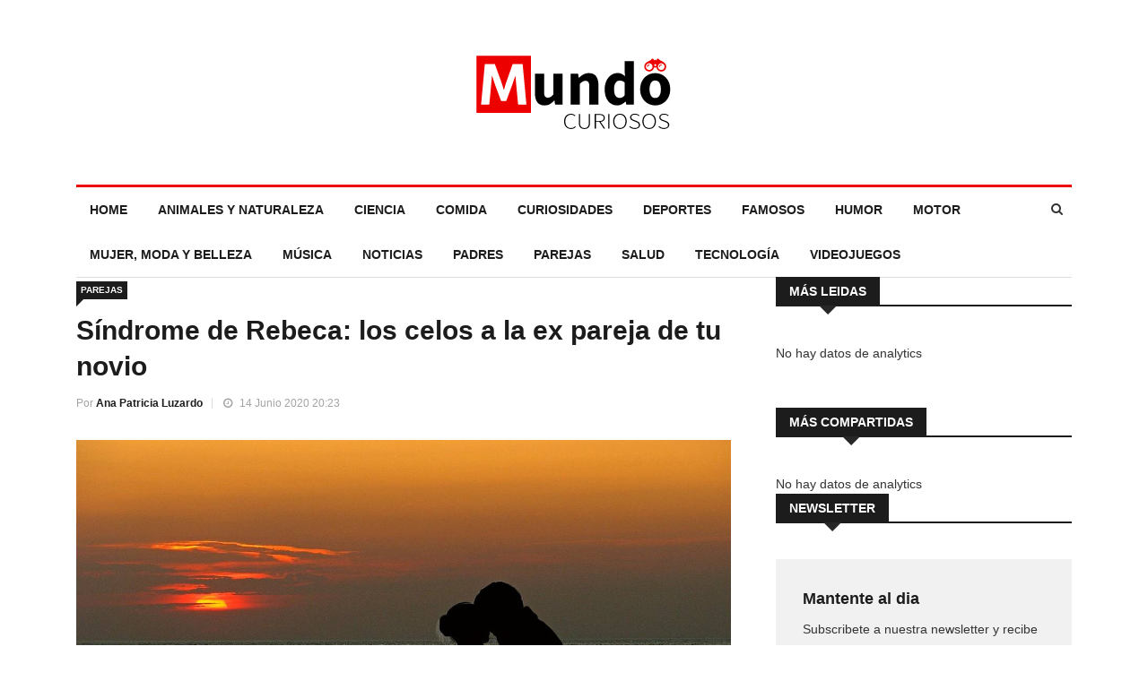

--- FILE ---
content_type: text/html; charset=UTF-8
request_url: https://rinconinformador.com/parejas/sindrome-rebeca-celos-ex-pareja-novio/
body_size: 11304
content:
<!DOCTYPE html>
<html lang="es">
    <head>
        <title>Síndrome de Rebeca: los celos a la ex pareja de tu novio | Rincon Informador</title>

<!-- custom metas -->        
<meta name="title" content="Síndrome de Rebeca: los celos a la ex pareja de tu novio | Rincon Informador">

	
	
		
	    <meta name="description" content="A muchas les habrá ocurrido: sentir celos hacia la ex de tu novio. Pero ¿ya te preguntaste si son racionales? Aprende un poco sobre este síndrome.">
	    <meta itemprop="description" content="A muchas les habrá ocurrido: sentir celos hacia la ex de tu novio. Pero ¿ya te preguntaste si son racionales? Aprende un poco sobre este síndrome.">
	    
	

	
	
	<meta name="keywords" content="celos">

	
	
	<meta itemprop="name" content="Síndrome de Rebeca: los celos a la ex pareja de tu novio">

	
	
	<meta itemprop="image" content="https://cdn.rinconinformador.com/embed/d6ca7680a3f09f6143eb3639e31588614428/pareja-celos-siluetas.jpg">

	
	
	<meta name="twitter:card" content="summary_large_image">

	
	
	<meta name="twitter:url" content="https://rinconinformador.com/parejas/sindrome-rebeca-celos-ex-pareja-novio/">

	
	
	

	
	
	

	
	
	<meta name="twitter:title" content="Síndrome de Rebeca: los celos a la ex pareja de tu novio | Rincon Informador">

	
	
	<meta name="twitter:description" content="A muchas les habrá ocurrido: sentir celos hacia la ex de tu novio. Pero ¿ya te preguntaste si son racionales? Aprende un poco sobre este síndrome.">

	
	
	<meta name="twitter:image" content="https://cdn.rinconinformador.com/embed/d6ca7680a3f09f6143eb3639e31588614428/pareja-celos-siluetas.jpg">

	
	
	<meta property="og:locale" content="es_ES">

	
	
	<meta property="og:title" content="Síndrome de Rebeca: los celos a la ex pareja de tu novio | Rincon Informador">

	
	
	<meta property="og:type" content="article">

	
	
	<meta property="og:url" content="https://rinconinformador.com/parejas/sindrome-rebeca-celos-ex-pareja-novio/">

	
	
	<meta property="og:image" content="https://cdn.rinconinformador.com/embed/d6ca7680a3f09f6143eb3639e31588614428/pareja-celos-siluetas.jpg">

	
	
	<meta property="og:image:secure_url" content="https://cdn.rinconinformador.com/embed/d6ca7680a3f09f6143eb3639e31588614428/pareja-celos-siluetas.jpg">

	
	
	<meta property="og:image:width" content="1280">

	
	
	<meta property="og:image:height" content="960">

	
	
	<meta property="og:description" content="A muchas les habrá ocurrido: sentir celos hacia la ex de tu novio. Pero ¿ya te preguntaste si son racionales? Aprende un poco sobre este síndrome.">

	
	
	<meta property="og:site_name" content="Rincon Informador">

	
	
	<meta property="article:author" content="Ana Patricia Luzardo">

	
	
	<meta property="article:published_time" content="2020-06-14T20:23:04+02:00">

	
	
	<meta property="article:modified_time" content="2020-06-14T20:23:04+02:00">

	
	
	<meta property="article:section" content="Parejas">

	
	
	<meta property="article:tag" content="celos">

<link rel="canonical" href="https://rinconinformador.com/parejas/sindrome-rebeca-celos-ex-pareja-novio/"/>





<!-- ld_json data -->












        
        
        
        








    






<script type="application/ld+json">{"@context":"http://schema.org","@type":"NewsArticle","mainEntityOfPage":{"@type":"WebPage","@id":"https://rinconinformador.com/parejas/sindrome-rebeca-celos-ex-pareja-novio/"},"headline":"Síndrome de Rebeca: los celos a la ex pareja de tu novio | Rincon Informador","image":[{"@type":"ImageObject","url":"https://cdn.rinconinformador.com/embed/d6ca7680a3f09f6143eb3639e31588614428/pareja-celos-siluetas.jpg","width":1280,"height":960}],"datePublished":"2020-06-14T20:06:04+00:00","dateModified":"2020-06-14T20:06:04+00:00","author":{"@type":"Person","name":"Ana Patricia Luzardo","url":"https://rinconinformador.com/autor/ana-patricia-luzardo/","image":"https://cdn.rinconinformador.com/services/user/avatar/default.png","jobTitle":"Redactor"},"publisher":{"@type":"Organization","name":"Rincon Informador","logo":{"@type":"ImageObject","url":""}},"description":"A muchas les habrá ocurrido: sentir celos hacia la ex de tu novio. Pero ¿ya te preguntaste si son racionales? Aprende un poco sobre este síndrome.","articleSection":"Parejas","keywords":["celos"]}</script> 
        
        
        
        
        
        
        
        
        
        
        
        
        <!-- METAS -->
<meta http-equiv="Content-Type" content="text/html; charset=utf-8">
<meta name="viewport" content="width=device-width, initial-scale=1.0, maximum-scale=3.0, user-scalable=yes" />

<link rel="dns-prefetch" href="https://cdn.rinconinformador.com"/>






                
                <meta name="robots" content="index, follow">

<link rel="icon" href="" type="image/png" />







<meta name="theme-color" content="#5867dd">
<meta name="msapplication-navbutton-color" content="#5867dd">
<meta name="apple-mobile-web-app-status-bar-style" content="#5867dd">

<link rel="manifest" href="https://rinconinformador.com/web_manifest.json">

<link rel="preload" href="https://cdn.rinconinformador.com/css/font-awesome/4.7.0/fontawesome-webfont.woff2?v=3" as="font" crossorigin>


<!-- ANALYTICS -->

<script data-cfasync="false">function webcc_set_cookie(name,value,days){var expires="";if(days){var date=new Date();date.setTime(date.getTime()+(days*24*60*60*1000));expires="; expires="+date.toUTCString()}
document.cookie=name+"="+value+expires+"; path=/"}
function webcc_get_cookie(name){var nameEQ=name+"=";var ca=document.cookie.split(';');for(var i=0;i<ca.length;i++){var c=ca[i];while(c.charAt(0)==' ')c=c.substring(1,c.length);if(c.indexOf(nameEQ)==0)return c.substring(nameEQ.length,c.length)}
return null}
var _ga_accounts=[],_ga_log_events=[],_ga_dimensions_data={};_ga_dimensions_data={'dimension1':"77069787",'dimension2':"74571816",'dimension3':"74572286",'dimension4':"2020-06-14",'dimension5':"Parejas",'dimension6':"Ana Patricia Luzardo",'dimension7':"celos"};var ws_u=webcc_get_cookie('ws_u');if(ws_u===null||ws_u===''){try{ws_u='a'+(new Date().getTime())+Math.random().toString(32).slice(2)+Math.random().toString(32).slice(6);webcc_set_cookie('ws_u',ws_u,30)}catch(e){ws_u=!1}}
if(ws_u){_ga_dimensions_data.dimension8=ws_u}
_ga_accounts.push('UA-136242345-28');function _ga_load_analytics(){newElem=document.createElement('script'),scriptSet=document.getElementsByTagName('script')[0];newElem.async=1;newElem.src='https://www.googletagmanager.com/gtag/js?id='+_ga_accounts[0];scriptSet.parentNode.insertBefore(newElem,scriptSet)}
function _ga_pageview(page,others){}
function _ga_event(cat,acc,lab,val,others){if(!acc||!cat){return!1}
var eventData={event_action:acc,event_category:cat,};if(lab){eventData.event_label=lab}
if(val){eventData.value=val}
if(typeof others==='object'){$.each(others,function(k,v){eventData[k]=v})}
eventData={...eventData,..._ga_dimensions_data};_ga_log_events.push(['event',eventData]);gtag('event',cat,eventData)}
function _ga_config(){window.dataLayer=window.dataLayer||[];window.gtag=window.gtag||function(){dataLayer.push(arguments)}
gtag('js',new Date());var custom_map=Object.keys(_ga_dimensions_data).reduce((cm,key)=>{cm[key]=key;return cm},{});for(var i=0;i<_ga_accounts.length;i++){var ga_account=_ga_accounts[i],cfg={custom_map};if(ws_u!==!1){cfg.user_id=ws_u}
_ga_log_events.push(['config:'+ga_account,cfg]);gtag('config',ga_account,{...cfg,..._ga_dimensions_data})}}
_ga_config();_ga_load_analytics();</script>



        
        <link rel="preload" href="https://cdn.rinconinformador.com/74533524/js/min.libraries.js?v=1760975080" as="script">
        <link rel="preload" href="https://cdn.rinconinformador.com/74533524/js/min.web.js?v=1760975080" as="script">


        





<script data-ad-client="ca-pub-6991553142039464" async src="https://pagead2.googlesyndication.com/pagead/js/adsbygoogle.js"></script>



<script data-cfasync="false">
    var pg_is_mobile  = ((window.innerWidth > 0) ? window.innerWidth : screen.width) < 768,
        size_mobile   = pg_is_mobile,
        cms_id        = 74533524,
        pg_is_develop = false,
        base_path     = "",
        site_lang     = "es",
        user_country  = "US";
</script>

<script data-cfasync="false">
            var googletag = {"cmd":[ ]},
                dfp_slots = [ ];
        </script> 
        
        
        
        
        <link rel="preload" href="https://cdn.rinconinformador.com/embed/d6ca7680a3f09f6143eb3639e31588614428/pareja-celos-siluetas.jpg?imagick=1&size=1250" as="image" imagesrcset="https://cdn.rinconinformador.com/embed/d6ca7680a3f09f6143eb3639e31588614428/pareja-celos-siluetas.jpg?imagick=1&size=350 350w, https://cdn.rinconinformador.com/embed/d6ca7680a3f09f6143eb3639e31588614428/pareja-celos-siluetas.jpg?imagick=1&size=500 500w, https://cdn.rinconinformador.com/embed/d6ca7680a3f09f6143eb3639e31588614428/pareja-celos-siluetas.jpg?imagick=1&size=750 750w, https://cdn.rinconinformador.com/embed/d6ca7680a3f09f6143eb3639e31588614428/pareja-celos-siluetas.jpg?imagick=1&size=1000 1000w, https://cdn.rinconinformador.com/embed/d6ca7680a3f09f6143eb3639e31588614428/pareja-celos-siluetas.jpg?imagick=1&size=1250 1250w">
        
        <link rel="preload" href="https://cdn.rinconinformador.com/74533524/css/min.article.css?v=1760975080" as="style">
                <link rel="stylesheet" type="text/css" href="https://cdn.rinconinformador.com/74533524/css/min.article.css?v=1760975080">
        
        
        
        
        
        
        
        
            
        <script data-cfasync="false">var article_id = "77069787";</script>
    </head>
    
    <body class="art_type-21171265 art_page-1">
        <div id="fb-root"></div>
                <script>
                    (function(d, s, id) {
                      var js, fjs = d.getElementsByTagName(s)[0];
                      if (d.getElementById(id)) return;
                      js = d.createElement(s); js.id = id;
                      js.src = "//connect.facebook.net/es_ES/sdk.js#xfbml=1&version=v2.10&appId=1413752152225185";
                      fjs.parentNode.insertBefore(js, fjs);
                    }(document, 'script', 'facebook-jssdk'));
                </script>
        
        
        
        


        
        




    
    
    
    
    

    
    
    
    
    

    
    
    
    
    

    
    
    
    
    

    
    
    
    
    

    
    
    
    
    

    
    
    
    
    

    
    
    
    
    

    
    
    
    
    

    
    
    
    
    

    
    
    
    
    

    
    
    
    
    

    
    
    
    
    

    
    
    
    
    

    
    
    
    
    

    
    
    
    
    


<!-- Header start -->
<header id="header" class="header">
	<div class="container">
		<div class="row">
			<div class="col-md-12 col-sm-12">
				<div class="logo">
					 <a href="https://rinconinformador.com">
						<img src="https://cdn.mundocuriosos.com//app/08627e565f43a9357c9001d8b34e8ebd25dd33024570ead842047fd2c2d64899f6704a4593a37e055e760c4e4fd1241901f65c5a18fef2e1b38cea004033347a0759acd30a4e1555344344/mundo_curiosos.svg" alt="">
					 </a>
				</div>
			</div>
		</div><!-- Row end -->
	</div><!-- Logo and banner area end -->
</header><!--/ Header end -->

<div class="main-nav clearfix">
	<div class="container">
		<div class="row">
			<nav class="navbar navbar-expand-lg col">
				<div class="site-nav-inner float-left">
                    <button class="navbar-toggler" type="button" data-toggle="collapse" data-target="#navbarSupportedContent" aria-controls="navbarSupportedContent" aria-expanded="true" aria-label="Toggle navigation">
                        <i style="color: #fff;" class="fa fa-bars"></i>
                    </button>
                    <!-- End of Navbar toggler -->
					<div id="navbarSupportedContent" class="collapse navbar-collapse navbar-responsive-collapse">
						<ul class="nav navbar-nav">
							<li class=""><a href="https://rinconinformador.com">Home</a></li>
                            
                                <li class="">
                                  <a href="/animales-naturaleza" >Animales y naturaleza</a>
                                </li>
                            
                                <li class="">
                                  <a href="/ciencia" >Ciencia</a>
                                </li>
                            
                                <li class="">
                                  <a href="/comida" >Comida</a>
                                </li>
                            
                                <li class="">
                                  <a href="/curiosidades" >Curiosidades</a>
                                </li>
                            
                                <li class="">
                                  <a href="/deportes" >Deportes</a>
                                </li>
                            
                                <li class="">
                                  <a href="/famosos" >Famosos</a>
                                </li>
                            
                                <li class="">
                                  <a href="/humor" >Humor</a>
                                </li>
                            
                                <li class="">
                                  <a href="/motor" >Motor</a>
                                </li>
                            
                                <li class="">
                                  <a href="/mujer-moda-belleza" >Mujer, moda y belleza</a>
                                </li>
                            
                                <li class="">
                                  <a href="/musica" >Música</a>
                                </li>
                            
                                <li class="">
                                  <a href="/noticias" >Noticias</a>
                                </li>
                            
                                <li class="">
                                  <a href="/padres" >Padres</a>
                                </li>
                            
                                <li class="">
                                  <a href="/parejas" >Parejas</a>
                                </li>
                            
                                <li class="">
                                  <a href="/salud" >Salud</a>
                                </li>
                            
                                <li class="">
                                  <a href="/tecnologia" >Tecnología</a>
                                </li>
                            
                                <li class="">
                                  <a href="/videojuegos" >Videojuegos</a>
                                </li>
                            
						</ul><!--/ Nav ul end -->
					</div><!--/ Collapse end -->
				</div><!-- Site Navbar inner end -->
			</nav><!--/ Navigation end -->

			<div class="nav-search">
				<span id="search"><i class="fa fa-search"></i></span>
			</div><!-- Search end -->
			
			<div class="search-block" style="display: none;">
				<input type="text" class="form-control" placeholder="Escribe lo que quieras buscar">
				<span class="search-close">&times;</span>
			</div><!-- Site search end -->
		</div><!--/ Row end -->
	</div><!--/ Container end -->
</div><!-- Menu wrapper end -->


        
        <div class="article-carousel main-div">
            <section class="block-wrapper no-padding">
	<div class="container">
		<div class="row">
			<div class="col-lg-8 col-md-12">
				
				<div class="single-post">
					
					<div class="post-title-area">
						<a class="post-cat" href="/parejas">Parejas</a>
						<h2 class="post-title">
			 				Síndrome de Rebeca: los celos a la ex pareja de tu novio
			 			</h2>
			 			<div class="post-meta">
							<span class="post-author">
								Por <a href="autor/ana-patricia-luzardo/">Ana Patricia Luzardo</a>
							</span>
							<span class="post-date"><i class="fa fa-clock-o"></i> 14 Junio 2020 20:23</span>
						</div>
					</div><!-- Post title end -->

					<div class="post-content-area">
						<div class="post-media post-featured-image">
						    <img src="https://cdn.rinconinformador.com/embed/d6ca7680a3f09f6143eb3639e31588614428/pareja-celos-siluetas.jpg?imagick=1&size=1250" class="img-fluid" alt="">
						</div>
						
						
						<div class="entry-content">
            		         

    						<p>El Síndrome de Rebeca es aquel donde se sufren celos hacia las ex pareja de su novio o novia. <strong>No está reconocido en el manual de trastornos, </strong>pero los psicólogos ya hablan sobre este tipo de problemas en sus pacientes. El nombre viene de la película de Alfred Hitchcock llamada “Rebecca”, que se inspiró en la novela “Rebecca” de Daphne du Maurier. La historia se trata de la esposa de un viudo millonario con celos hacia la primera esposa.</p>
                                    <figure class="img_block" data-size="999999">
                                        <img data-id="77070403" title="mujer-arma" alt="mujer-arma" srcset="https://cdn.rinconinformador.com/embed/e5af4cdbf7ae8ce54a1fe3d6ab99a3ba791588614467/mujer-arma.jpg?imagick=1&size=250 250w,https://cdn.rinconinformador.com/embed/e5af4cdbf7ae8ce54a1fe3d6ab99a3ba791588614467/mujer-arma.jpg?imagick=1&size=350 350w,https://cdn.rinconinformador.com/embed/e5af4cdbf7ae8ce54a1fe3d6ab99a3ba791588614467/mujer-arma.jpg?imagick=1&size=500 500w,https://cdn.rinconinformador.com/embed/e5af4cdbf7ae8ce54a1fe3d6ab99a3ba791588614467/mujer-arma.jpg?imagick=1&size=750 750w,https://cdn.rinconinformador.com/embed/e5af4cdbf7ae8ce54a1fe3d6ab99a3ba791588614467/mujer-arma.jpg?imagick=1&size=1000 1000w" loading="lazy" src="https://cdn.rinconinformador.com/embed/e5af4cdbf7ae8ce54a1fe3d6ab99a3ba791588614467/mujer-arma.jpg?imagick=1&size=750" style="max-width: min(100%,750px)">
                                        
                                    </figure>
                                <h3>Síntomas del síndrome de Rebecca</h3>

<p>Peter Van Sommers autor del libro “Los celos: conocerlos, comprenderlos, asumirlos”, asegura que este tipo son “retrospectivos”. <strong>Es decir, provocados por las relaciones anteriores de del compañero actual.</strong> Puede sentirse celo incluso de una persona fallecida.</p>

<p>Un síntoma común es que la persona imagine situaciones felices que la antigua pareja vivió en el pasado. <strong>También suele asignarle cualidades resaltantes, como belleza, atractivo, inteligencia o fuerza. </strong>Puede ocurrir que, en vez de esto, se sienta superior. La situación puede afectar seriamente la convivencia y la relación.</p>

<p>Se trata de un miedo visceral a la pérdida. <strong>Pueden aparecer por baja autoestima, un recuerdo constante de del compañero anterior por parte del compañero</strong>; la comparación continua entre ambas parejas, encontrar parecido entre ambos individuos, en el físico o la personalidad. También ocurre si no se ha superado la etapa de duelo.</p><h3>¿Cómo tratar este problema?</h3>

<p>Lo mejor, como siempre, es la comunicación. Deben mejorar la calidad de su comunicación. También deben decir las insatisfacciones y recordar qué los unió. <strong>Otra alternativa es evitar mencionar las cualidades de la antigua compañera.</strong> No dar detalles innecesarios. Debe revisarse el sistema de creencias de quién los padece para mejorar su autoestima. Además, de mejorar las actitudes controladoras e invasivas.</p>

<p>Si se cree necesario un psicólogo, lo mejor es tomar la alternativa y dar el paso.</p>

<p>¿Cómo resolverás la situación?</p>

            		        
            		        
            		         
						</div><!-- Entery content end -->

                        <div class="tags-area clearfix">
        							<div class="post-tags">
        								<span>Tags:</span>
                                        
            	   						<a href="/tag/celos">celos</a>
            	   						
               						</div>
        						</div><!-- Tags end -->

                    
                    
                    
					<div class="share-items clearfix">
   					    <p>Compartelo con tus amig@s!</p>
   						<ul class="post-social-icons unstyled">
   							<li class="facebook">
   								<a rel="nofollow" class="gae" data-ec="share" data-ea="facebook" target="_blank" href="https://www.facebook.com/sharer/sharer.php?u=https%3A%2F%2Frinconinformador.com%2Fparejas%2Fsindrome-rebeca-celos-ex-pareja-novio%2F">
   								<i class="fa fa-facebook"></i> <span class="ts-social-title">Facebook</span></a>
   							</li>
   							<li class="twitter">
   								<a rel="nofollow"  class="gae" data-ec="share" data-ea="twitter" target="_blank" href="https://twitter.com/share?text=S%C3%ADndrome%20de%20Rebeca%3A%20los%20celos%20a%20la%20ex%20pareja%20de%20tu%20novio&url=https%3A%2F%2Frinconinformador.com%2Fparejas%2Fsindrome-rebeca-celos-ex-pareja-novio%2F">
   								<i class="fa fa-twitter"></i> <span class="ts-social-title">Twitter</span></a>
   							</li>
   							<li class="whatsapp">
   								<a rel="nofollow"  class="gae" data-ec="share" data-ea="whatsapp" target="_blank" href="whatsapp://send?text=Mira%20esta%20noticia: https%3A%2F%2Frinconinformador.com%2Fparejas%2Fsindrome-rebeca-celos-ex-pareja-novio%2F">
   								<i class="fa fa-whatsapp"></i> <span class="ts-social-title">Whatsapp</span></a>
   							</li>
   							<li class="pinterest">
   								<a rel="nofollow" class="gae" data-ec="share" data-ea="pinterest" target="_blank" href="https://pinterest.com/pin/create/button/?url=https%3A%2F%2Frinconinformador.com%2Fparejas%2Fsindrome-rebeca-celos-ex-pareja-novio%2F&description=S%C3%ADndrome%20de%20Rebeca%3A%20los%20celos%20a%20la%20ex%20pareja%20de%20tu%20novio">
   								<i class="fa fa-pinterest"></i> <span class="ts-social-title">Pinterest</span></a>
   							</li>
   						</ul>
   					</div><!-- Share items end -->
					</div><!-- post-content end -->
				</div><!-- Single post end -->

            	<div class="ga_scroll_limit"></div>
                <div class="fb-comments" data-href="https://rinconinformador.com/parejas/sindrome-rebeca-celos-ex-pareja-novio/" data-numposts="5"></div>

				<nav class="post-navigation clearfix">
				
                
				
				<div class="post-previous">
                            <a href="/parejas/solemos-enamorarnos-persona-equivocada/">
                                <span><i class="fa fa-angle-left"></i>Artículo anterior</span>
                                <h3>
                                    Por qué solemos enamorarnos de la persona equivocada 
                                </h3>
                            </a>
                        </div>
              
				<div class="post-next">
                            <a href="/parejas/como-saber-pareja-esta-evitando-hacer/">
                                <span>Artículo siguiente <i class="fa fa-angle-right"></i></span>
                                <h3>
                                    Cómo saber si tu pareja te está evitando y qué hacer
                                </h3>
                            </a>
                      </div>
           </nav><!-- Post navigation end -->

    	        <div class="author-box">
        					<div class="author-img pull-left">
        						<img src="https://cdn.rinconinformador.com/services/user/avatar/default.png" alt="">
        					</div>
        					<div class="author-info">
        						<h3>Ana Patricia Luzardo</h3>
        						<p class="author-url"><a href="/autor/ana-patricia-luzardo/">Mis articulos</a></p>
        						<p></p>
        						<div class="authors-social">
                                    <span>Follow Me: </span>
                                    
                	                
                	                
                	                
                	                
                	                
                	                
                	                
                	                
                	                
                                </div>
        					</div>
        				</div> <!-- Author box end -->

				<div class="related-posts block">
					<h3 class="block-title"><span>Artículos relacionados</span></h3>

                    
 
 
 
 








 
        



        









    
    
    
                    

    
    
    
                    

    
    
    
                    

    
    
    
                    

    
    
    
                    

    
    
    
                    

    
    
    
                    

    
    
    
                    

    
    
    
                    

    
    
    
                    

    
    
    
                    

    
    
    
                    

    
    
    
                    

    
    
    
                    

    
    
    
                    

    
    
    
                    

    
    
    
                    

    
    
    
                    

    
    
    
                    

    
    
    
                    

    
    
    
                    

    
    
    
                    

    
    
    
                    

    
    
    
                    

    
    
    
                    

    
    
    
                    

    
    
    
                    

    
    
    
                    

    
    
    
                    

    
    
    
                    


                    <div class="row">
                        
        					<div id="latest-news-slide" class="latest-news-slide col-xs-12 col-md-6 col-lg-4">
        						<div class="post-block-style clearfix">
        							<div class="post-thumb">
        								<a href="/motor/lewis-hamilton-publico-sorpresiva-storie-instagram/"><img class="img-fluid" src="https://cdn.rinconinformador.com/embed/3aeff25bb594b310493f41364c8fffeeb0f321587758756/ferrari-auto-carrera.jpg?imagick=1&size=500" alt="" /></a>
        							</div>
        							<a class="post-cat" href="/motor">Motor</a>
        							<div class="post-content">
        					 			<h2 class="post-title title-medium">
        					 				<a href="/motor/lewis-hamilton-publico-sorpresiva-storie-instagram/">Lewis Hamilton publicó una sorpresiva storie en Instagram</a>
        					 			</h2>
        					 			<div class="post-meta">
        					 				<span class="post-author"><a href="/autor/ana-patricia-luzardo/">Ana Patricia Luzardo</a></span>
        					 				<span class="post-date">Feb 19, 2017</span>
        					 			</div>
        				 			</div><!-- Post content end -->
        						</div><!-- Post Block style end -->
        					</div><!-- Carousel end -->
        					
                            
                            
                            
                        
        					<div id="latest-news-slide" class="latest-news-slide col-xs-12 col-md-6 col-lg-4">
        						<div class="post-block-style clearfix">
        							<div class="post-thumb">
        								<a href="/padres/tener-cuenta-durante-embarazo-alto-riesgo/"><img class="img-fluid" src="https://cdn.rinconinformador.com/embed/9b05d3da80aa6a13d998692395312079c761591294362/mujer-embarazada.jpg?imagick=1&size=500" alt="" /></a>
        							</div>
        							<a class="post-cat" href="/padres">Padres</a>
        							<div class="post-content">
        					 			<h2 class="post-title title-medium">
        					 				<a href="/padres/tener-cuenta-durante-embarazo-alto-riesgo/">Qué tener en cuenta durante un embarazo de alto riesgo</a>
        					 			</h2>
        					 			<div class="post-meta">
        					 				<span class="post-author"><a href="/autor/ana-patricia-luzardo/">Ana Patricia Luzardo</a></span>
        					 				<span class="post-date">Feb 19, 2017</span>
        					 			</div>
        				 			</div><!-- Post content end -->
        						</div><!-- Post Block style end -->
        					</div><!-- Carousel end -->
        					
                            
                            
                            
                        
        					<div id="latest-news-slide" class="latest-news-slide col-xs-12 col-md-6 col-lg-4">
        						<div class="post-block-style clearfix">
        							<div class="post-thumb">
        								<a href="/motor/cuanto-cuesta-recargar-bateria-coche-electrico/"><img class="img-fluid" src="https://cdn.rinconinformador.com/embed/feeccdcbb578ad7d8d4d308cff5766317c755391591287557/estacion-energia.jpg?imagick=1&size=500" alt="" /></a>
        							</div>
        							<a class="post-cat" href="/motor">Motor</a>
        							<div class="post-content">
        					 			<h2 class="post-title title-medium">
        					 				<a href="/motor/cuanto-cuesta-recargar-bateria-coche-electrico/">Cuánto cuesta recargar la batería de un coche eléctrico</a>
        					 			</h2>
        					 			<div class="post-meta">
        					 				<span class="post-author"><a href="/autor/ana-patricia-luzardo/">Ana Patricia Luzardo</a></span>
        					 				<span class="post-date">Feb 19, 2017</span>
        					 			</div>
        				 			</div><!-- Post content end -->
        						</div><!-- Post Block style end -->
        					</div><!-- Carousel end -->
        					
                            
                            
                            
                        
        					<div id="latest-news-slide" class="latest-news-slide col-xs-12 col-md-6 col-lg-4">
        						<div class="post-block-style clearfix">
        							<div class="post-thumb">
        								<a href="/parejas/5-senales-relacion-no-tiene-salvacion/"><img class="img-fluid" src="https://cdn.rinconinformador.com/embed/f28ae3184e0ccf0fac24499b5924aa1591286116/triste-hombre.jpg?imagick=1&size=500" alt="" /></a>
        							</div>
        							<a class="post-cat" href="/parejas">Parejas</a>
        							<div class="post-content">
        					 			<h2 class="post-title title-medium">
        					 				<a href="/parejas/5-senales-relacion-no-tiene-salvacion/">5 señales de que tu relación no tiene salvación</a>
        					 			</h2>
        					 			<div class="post-meta">
        					 				<span class="post-author"><a href="/autor/ana-patricia-luzardo/">Ana Patricia Luzardo</a></span>
        					 				<span class="post-date">Feb 19, 2017</span>
        					 			</div>
        				 			</div><!-- Post content end -->
        						</div><!-- Post Block style end -->
        					</div><!-- Carousel end -->
        					
                            
                            
                            
                        
        					<div id="latest-news-slide" class="latest-news-slide col-xs-12 col-md-6 col-lg-4">
        						<div class="post-block-style clearfix">
        							<div class="post-thumb">
        								<a href="/famosos/gianluca-vacchi-hablo-paternidad-casa-italia/"><img class="img-fluid" src="https://cdn.rinconinformador.com/embed/4b02c92ba36acbb2d59ae17206012074d7f1591023355/mano-padre-hijo.jpg?imagick=1&size=500" alt="" /></a>
        							</div>
        							<a class="post-cat" href="/famosos">Famosos</a>
        							<div class="post-content">
        					 			<h2 class="post-title title-medium">
        					 				<a href="/famosos/gianluca-vacchi-hablo-paternidad-casa-italia/">Gianluca Vacchi habló de la paternidad en su casa de Italia</a>
        					 			</h2>
        					 			<div class="post-meta">
        					 				<span class="post-author"><a href="/autor/ana-patricia-luzardo/">Ana Patricia Luzardo</a></span>
        					 				<span class="post-date">Feb 19, 2017</span>
        					 			</div>
        				 			</div><!-- Post content end -->
        						</div><!-- Post Block style end -->
        					</div><!-- Carousel end -->
        					
                            
                            
                            
                        
        					<div id="latest-news-slide" class="latest-news-slide col-xs-12 col-md-6 col-lg-4">
        						<div class="post-block-style clearfix">
        							<div class="post-thumb">
        								<a href="/comida/como-preparar-sopa-pollo-catarros-gripes/"><img class="img-fluid" src="https://cdn.rinconinformador.com/embed/b6d07067879b64b3290c5cf4cde7cb1b611591020959/sopa-caldo.jpg?imagick=1&size=500" alt="" /></a>
        							</div>
        							<a class="post-cat" href="/comida">Comida</a>
        							<div class="post-content">
        					 			<h2 class="post-title title-medium">
        					 				<a href="/comida/como-preparar-sopa-pollo-catarros-gripes/">Cómo preparar sopa de pollo para catarros y gripes</a>
        					 			</h2>
        					 			<div class="post-meta">
        					 				<span class="post-author"><a href="/autor/ana-patricia-luzardo/">Ana Patricia Luzardo</a></span>
        					 				<span class="post-date">Feb 19, 2017</span>
        					 			</div>
        				 			</div><!-- Post content end -->
        						</div><!-- Post Block style end -->
        					</div><!-- Carousel end -->
        					
                            
                            
                            
                        
        					<div id="latest-news-slide" class="latest-news-slide col-xs-12 col-md-6 col-lg-4">
        						<div class="post-block-style clearfix">
        							<div class="post-thumb">
        								<a href="/ciencia/espectaculo-luces-australia-resulta-ser-basura-espacial/"><img class="img-fluid" src="https://cdn.rinconinformador.com/embed/1c5b353fdd98d518037962f0068d829e41591011430/galaxia-tierra-cielo-noche.jpg?imagick=1&size=500" alt="" /></a>
        							</div>
        							<a class="post-cat" href="/ciencia">Ciencia</a>
        							<div class="post-content">
        					 			<h2 class="post-title title-medium">
        					 				<a href="/ciencia/espectaculo-luces-australia-resulta-ser-basura-espacial/">Espectáculo de luces en Australia resulta ser basura espacial</a>
        					 			</h2>
        					 			<div class="post-meta">
        					 				<span class="post-author"><a href="/autor/ana-patricia-luzardo/">Ana Patricia Luzardo</a></span>
        					 				<span class="post-date">Feb 19, 2017</span>
        					 			</div>
        				 			</div><!-- Post content end -->
        						</div><!-- Post Block style end -->
        					</div><!-- Carousel end -->
        					
                            
                            
                            
                        
        					<div id="latest-news-slide" class="latest-news-slide col-xs-12 col-md-6 col-lg-4">
        						<div class="post-block-style clearfix">
        							<div class="post-thumb">
        								<a href="/parejas/5-reglas-toda-pareja-debe-cumplir-viajar-avion/"><img class="img-fluid" src="https://cdn.rinconinformador.com/embed/8d13aa488f0f052c8e3e3a8c936781589651708/avion-vuelo.jpg?imagick=1&size=500" alt="" /></a>
        							</div>
        							<a class="post-cat" href="/parejas">Parejas</a>
        							<div class="post-content">
        					 			<h2 class="post-title title-medium">
        					 				<a href="/parejas/5-reglas-toda-pareja-debe-cumplir-viajar-avion/">5 reglas que toda pareja debe cumplir al viajar en avión</a>
        					 			</h2>
        					 			<div class="post-meta">
        					 				<span class="post-author"><a href="/autor/ana-patricia-luzardo/">Ana Patricia Luzardo</a></span>
        					 				<span class="post-date">Feb 19, 2017</span>
        					 			</div>
        				 			</div><!-- Post content end -->
        						</div><!-- Post Block style end -->
        					</div><!-- Carousel end -->
        					
                            
                            
                            
                        
        					<div id="latest-news-slide" class="latest-news-slide col-xs-12 col-md-6 col-lg-4">
        						<div class="post-block-style clearfix">
        							<div class="post-thumb">
        								<a href="/parejas/no-terminar-pareja-durante-cuarentena/"><img class="img-fluid" src="https://cdn.rinconinformador.com/embed/63fe8cfc8fd640759402044899c9425d6a1828021590004362/parejas.jpg?imagick=1&size=500" alt="" /></a>
        							</div>
        							<a class="post-cat" href="/parejas">Parejas</a>
        							<div class="post-content">
        					 			<h2 class="post-title title-medium">
        					 				<a href="/parejas/no-terminar-pareja-durante-cuarentena/">Por qué no terminar con tu pareja durante la cuarentena</a>
        					 			</h2>
        					 			<div class="post-meta">
        					 				<span class="post-author"><a href="/autor/mariflor-rivero/">Mariflor Rivero</a></span>
        					 				<span class="post-date">Feb 19, 2017</span>
        					 			</div>
        				 			</div><!-- Post content end -->
        						</div><!-- Post Block style end -->
        					</div><!-- Carousel end -->
        					
                            
                            
                            
                        
        					<div id="latest-news-slide" class="latest-news-slide col-xs-12 col-md-6 col-lg-4">
        						<div class="post-block-style clearfix">
        							<div class="post-thumb">
        								<a href="/parejas/como-saber-pareja-esta-evitando-hacer/"><img class="img-fluid" src="https://cdn.rinconinformador.com/embed/a86c9c792aa32127d608cb6ce7ca2591589206327/pareja-distancia.png?imagick=1&size=500" alt="" /></a>
        							</div>
        							<a class="post-cat" href="/parejas">Parejas</a>
        							<div class="post-content">
        					 			<h2 class="post-title title-medium">
        					 				<a href="/parejas/como-saber-pareja-esta-evitando-hacer/">Cómo saber si tu pareja te está evitando y qué hacer</a>
        					 			</h2>
        					 			<div class="post-meta">
        					 				<span class="post-author"><a href="/autor/ana-patricia-luzardo/">Ana Patricia Luzardo</a></span>
        					 				<span class="post-date">Feb 19, 2017</span>
        					 			</div>
        				 			</div><!-- Post content end -->
        						</div><!-- Post Block style end -->
        					</div><!-- Carousel end -->
        					
                            
                            
                            
                        
        					<div id="latest-news-slide" class="latest-news-slide col-xs-12 col-md-6 col-lg-4">
        						<div class="post-block-style clearfix">
        							<div class="post-thumb">
        								<a href="/parejas/solemos-enamorarnos-persona-equivocada/"><img class="img-fluid" src="https://cdn.rinconinformador.com/embed/05e41adbe8a33fc602f144588cde2f7df8be1587846763/rompimiento.jpg?imagick=1&size=500" alt="" /></a>
        							</div>
        							<a class="post-cat" href="/parejas">Parejas</a>
        							<div class="post-content">
        					 			<h2 class="post-title title-medium">
        					 				<a href="/parejas/solemos-enamorarnos-persona-equivocada/">Por qué solemos enamorarnos de la persona equivocada </a>
        					 			</h2>
        					 			<div class="post-meta">
        					 				<span class="post-author"><a href="/autor/mariflor-rivero/">Mariflor Rivero</a></span>
        					 				<span class="post-date">Feb 19, 2017</span>
        					 			</div>
        				 			</div><!-- Post content end -->
        						</div><!-- Post Block style end -->
        					</div><!-- Carousel end -->
        					
                            
                            
                            
                        
        					<div id="latest-news-slide" class="latest-news-slide col-xs-12 col-md-6 col-lg-4">
        						<div class="post-block-style clearfix">
        							<div class="post-thumb">
        								<a href="/parejas/anciano-uso-grua-para-poder-ver-esposa-ventana/"><img class="img-fluid" src="https://cdn.rinconinformador.com/embed/c0d9e3b7d40d97e9e412b1cac25b2da95e41587756201/pareja-ancianos.jpg?imagick=1&size=500" alt="" /></a>
        							</div>
        							<a class="post-cat" href="/parejas">Parejas</a>
        							<div class="post-content">
        					 			<h2 class="post-title title-medium">
        					 				<a href="/parejas/anciano-uso-grua-para-poder-ver-esposa-ventana/">Anciano usó una grúa para poder ver a su esposa en la ventana</a>
        					 			</h2>
        					 			<div class="post-meta">
        					 				<span class="post-author"><a href="/autor/ana-patricia-luzardo/">Ana Patricia Luzardo</a></span>
        					 				<span class="post-date">Feb 19, 2017</span>
        					 			</div>
        				 			</div><!-- Post content end -->
        						</div><!-- Post Block style end -->
        					</div><!-- Carousel end -->
        					
                            
                            
                            
                        
        					<div id="latest-news-slide" class="latest-news-slide col-xs-12 col-md-6 col-lg-4">
        						<div class="post-block-style clearfix">
        							<div class="post-thumb">
        								<a href="/parejas/pildora-podria-borrar-recuerdos-dolorosos-segun-estudio/"><img class="img-fluid" src="https://cdn.rinconinformador.com/embed/0e83eae84c653be99c41e8e95d93b4f4621587332229/ruptura.jpg?imagick=1&size=500" alt="" /></a>
        							</div>
        							<a class="post-cat" href="/parejas">Parejas</a>
        							<div class="post-content">
        					 			<h2 class="post-title title-medium">
        					 				<a href="/parejas/pildora-podria-borrar-recuerdos-dolorosos-segun-estudio/">Una píldora podría borrar recuerdos dolorosos, según estudio</a>
        					 			</h2>
        					 			<div class="post-meta">
        					 				<span class="post-author"><a href="/autor/mariflor-rivero/">Mariflor Rivero</a></span>
        					 				<span class="post-date">Feb 19, 2017</span>
        					 			</div>
        				 			</div><!-- Post content end -->
        						</div><!-- Post Block style end -->
        					</div><!-- Carousel end -->
        					
                            
                            
                            
                        
        					<div id="latest-news-slide" class="latest-news-slide col-xs-12 col-md-6 col-lg-4">
        						<div class="post-block-style clearfix">
        							<div class="post-thumb">
        								<a href="/parejas/dormir-pareja-da-mas-beneficios-puedes-imaginar/"><img class="img-fluid" src="https://cdn.rinconinformador.com/embed/a98703bb4546c850aa2b0153c41587151744/pareja-dormir.jpg?imagick=1&size=500" alt="" /></a>
        							</div>
        							<a class="post-cat" href="/parejas">Parejas</a>
        							<div class="post-content">
        					 			<h2 class="post-title title-medium">
        					 				<a href="/parejas/dormir-pareja-da-mas-beneficios-puedes-imaginar/">Dormir en pareja da más beneficios de los que puedes imaginar</a>
        					 			</h2>
        					 			<div class="post-meta">
        					 				<span class="post-author"><a href="/autor/ana-patricia-luzardo/">Ana Patricia Luzardo</a></span>
        					 				<span class="post-date">Feb 19, 2017</span>
        					 			</div>
        				 			</div><!-- Post content end -->
        						</div><!-- Post Block style end -->
        					</div><!-- Carousel end -->
        					
                            
                            
                            
                        
        					<div id="latest-news-slide" class="latest-news-slide col-xs-12 col-md-6 col-lg-4">
        						<div class="post-block-style clearfix">
        							<div class="post-thumb">
        								<a href="/parejas/es-seguro-tener-una-relacion-por-las-redes-sociales/"><img class="img-fluid" src="https://cdn.rinconinformador.com/embed/ff24f6f70927907856e3ccd56e951586541857/red-computadora-internet.jpg?imagick=1&size=500" alt="" /></a>
        							</div>
        							<a class="post-cat" href="/parejas">Parejas</a>
        							<div class="post-content">
        					 			<h2 class="post-title title-medium">
        					 				<a href="/parejas/es-seguro-tener-una-relacion-por-las-redes-sociales/">¿Es seguro tener una relación por las redes sociales?</a>
        					 			</h2>
        					 			<div class="post-meta">
        					 				<span class="post-author"><a href="/autor/ana-patricia-luzardo/">Ana Patricia Luzardo</a></span>
        					 				<span class="post-date">Feb 19, 2017</span>
        					 			</div>
        				 			</div><!-- Post content end -->
        						</div><!-- Post Block style end -->
        					</div><!-- Carousel end -->
        					
                            
                            
                            
                        
        					<div id="latest-news-slide" class="latest-news-slide col-xs-12 col-md-6 col-lg-4">
        						<div class="post-block-style clearfix">
        							<div class="post-thumb">
        								<a href="/curiosidades/graban-enorme-crucero-parece-flotar-horizonte/"><img class="img-fluid" src="https://cdn.rinconinformador.com/embed/1bfaf67fe000ccd784cd312a735c670b81591036509/Ilusion.jpg?imagick=1&size=500" alt="" /></a>
        							</div>
        							<a class="post-cat" href="/curiosidades">Curiosidades</a>
        							<div class="post-content">
        					 			<h2 class="post-title title-medium">
        					 				<a href="/curiosidades/graban-enorme-crucero-parece-flotar-horizonte/">Graban un enorme crucero que parece flotar en el horizonte</a>
        					 			</h2>
        					 			<div class="post-meta">
        					 				<span class="post-author"><a href="/autor/mariflor-rivero/">Mariflor Rivero</a></span>
        					 				<span class="post-date">Feb 19, 2017</span>
        					 			</div>
        				 			</div><!-- Post content end -->
        						</div><!-- Post Block style end -->
        					</div><!-- Carousel end -->
        					
                            
                            
                            
                        
                    </div>
                    
				</div><!-- Related posts end -->
			</div><!-- Content Col end -->

			<div class="col-lg-4 col-md-12">
				








<div class="sidebar sidebar-right">
	<div class="widget color-default">
		<h3 class="block-title"><span>Más leidas</span></h3>

        

        No hay datos de analytics

	</div><!-- Popular news widget end -->
    
    <center>
        
    </center>


	<div class="widget color-default m-bottom-0">
		<h3 class="block-title"><span>Más compartidas</span></h3>

        No hay datos de analytics
	</div><!-- Trending news end -->
</div><!-- Sidebar right end -->
				
				<div class="sidebar sidebar-right">

					<div class="widget m-bottom-0">
						<h3 class="block-title"><span>Newsletter</span></h3>
						<div class="ts-newsletter">
							<div class="newsletter-introtext">
								<h4>Mantente al dia</h4>
								<p>Subscribete a nuestra newsletter y recibe las mejores historias en tu correo!</p>
							</div>

							<div class="newsletter-form">
								<div>
									<div class="form-group">
										<input type="email" name="email" id="newsletter-form-email" class="form-control form-control-lg" placeholder="E-mail" autocomplete="off">
										<button class="btn btn-primary">Subscribirme</button>
									</div>
								</div>
							</div>
						</div><!-- Newsletter end -->
					</div><!-- Newsletter widget end -->
				</div><!-- Sidebar right end -->
			</div><!-- Sidebar Col end -->
		</div><!-- Row end -->
	</div><!-- Container end -->
</section><!-- First block end -->
        </div>
        
        <footer id="footer" class="footer">
    
    <div class="footer-info text-center">
	<div class="container">
		<div class="row">
			<div class="col-md-12">
				<div class="footer-info-content">
					<div class="footer-logo">
						<img class="img-fluid" src="https://cdn.mundocuriosos.com//app/803045179bdf6d20edc05c813408d7b294d9b0ccf5e56f2893908dfbd9b7c7adec956fac91ffdea7609b0c94218bd3cc7405d82e167e862d5c9feac2e124b6c0b189a7b9e1f91555344352/mundo_curiosos_footer.svg" alt="" />
					</div>
					<p>MundoCuriosos. Los mejores articulos sobre curiosidades, consejos y chistes de la red… ¡sonríe y sé feliz!</p>
					<a href="/terminos-condiciones-y-politica-de-privacidad.html">Política de privacidad</a>
				</div><!-- Footer info content end -->
			</div><!-- Col end -->
		</div><!-- Row end -->
	</div><!-- Container end -->
</div><!-- Footer info end -->

<!-- Quantcast Choice. Consent Manager Tag -->
<script type="text/javascript" async=true>
    var elem = document.createElement('script');
    elem.src = 'https://quantcast.mgr.consensu.org/cmp.js';
    elem.async = true;
    elem.type = "text/javascript";
    var scpt = document.getElementsByTagName('script')[0];
    scpt.parentNode.insertBefore(elem, scpt);
    (function() {
    var gdprAppliesGlobally = true;
    function addFrame() {
        if (!window.frames['__cmpLocator']) {
        if (document.body) {
            var body = document.body,
                iframe = document.createElement('iframe');
            iframe.style = 'display:none';
            iframe.name = '__cmpLocator';
            body.appendChild(iframe);
        } else {
            // In the case where this stub is located in the head,
            // this allows us to inject the iframe more quickly than
            // relying on DOMContentLoaded or other events.
            setTimeout(addFrame, 5);
        }
        }
    }
    addFrame();
    function cmpMsgHandler(event) {
        var msgIsString = typeof event.data === "string";
        var json;
        if(msgIsString) {
        json = event.data.indexOf("__cmpCall") != -1 ? JSON.parse(event.data) : {};
        } else {
        json = event.data;
        }
        if (json.__cmpCall) {
        var i = json.__cmpCall;
        window.__cmp(i.command, i.parameter, function(retValue, success) {
            var returnMsg = {"__cmpReturn": {
            "returnValue": retValue,
            "success": success,
            "callId": i.callId
            }};
            event.source.postMessage(msgIsString ?
            JSON.stringify(returnMsg) : returnMsg, '*');
        });
        }
    }
    window.__cmp = function (c) {
        var b = arguments;
        if (!b.length) {
        return __cmp.a;
        }
        else if (b[0] === 'ping') {
        b[2]({"gdprAppliesGlobally": gdprAppliesGlobally,
            "cmpLoaded": false}, true);
        } else if (c == '__cmp')
        return false;
        else {
        if (typeof __cmp.a === 'undefined') {
            __cmp.a = [ ];
        }
        __cmp.a.push([ ].slice.apply(b));
        }
    }
    window.__cmp.gdprAppliesGlobally = gdprAppliesGlobally;
    window.__cmp.msgHandler = cmpMsgHandler;
    if (window.addEventListener) {
        window.addEventListener('message', cmpMsgHandler, false);
    }
    else {
        window.attachEvent('onmessage', cmpMsgHandler);
    }
    })();
    window.__cmp('init', {
    		'Language': 'es',
		'Initial Screen Title Text': 'Tu privacidad es importante para nosotros',
		'Initial Screen Reject Button Text': 'No acepto',
		'Initial Screen Accept Button Text': 'Acepto',
		'Initial Screen Purpose Link Text': 'Más información',
		'Purpose Screen Title Text': 'Tu privacidad es importante para nosotros',
		'Purpose Screen Body Text': 'Puedes configurar tus preferencias y elegir como quieres que tus datos sean utilizados para los siguientes propósitos. Puedes elegir configurar tus preferencias solo con nosotros independientemente del resto de nuestros partners. Cada propósito tiene una descripción para que puedas saber como nosotros y nuestros partners utilizamos tus datos',
		'Purpose Screen Vendor Link Text': 'Ver lista completa de partners',
		'Purpose Screen Cancel Button Text': 'Cancelar',
		'Purpose Screen Save and Exit Button Text': 'Guardar y salir',
		'Vendor Screen Title Text': 'Tu privacidad es importante para nosotros',
		'Vendor Screen Body Text': 'Puedes dar tu consentimiento de manera individual a cada partner. Ver la lista de todos los propósitos para los cuales utilizan tus datos para tener más información. En algunos casos, las empresas pueden revelar que usan tus datos sin pedir tu consentimiento, en función de intereses legítimos. Puedes hacer click en su política de privacidad para obtener más información al respecto o para rechazarlo.',
		'Vendor Screen Accept All Button Text': 'Aceptar todo',
		'Vendor Screen Reject All Button Text': 'Rechazar todo',
		'Vendor Screen Purposes Link Text': 'Ver porpósitos',
		'Vendor Screen Cancel Button Text': 'Cancelar',
		'Vendor Screen Save and Exit Button Text': 'Guardar y salir',
		'Initial Screen Body Text': 'Tanto nuestros partners como nosotros utilizamos cookies en nuestro sitio web para personalizar contenido y publicidad, proporcionar funcionalidades a las redes sociales, o analizar nuestro tráfico. Haciendo click consientes el uso de esta tecnologia en nuestra web. Puedes cambiar de opinion y personalizar tu consentimiento siempre que quieras volviendo a esta web',
		'Initial Screen Body Text Option': 1,
		'Publisher Name': 'Mundocurisos',
		'Publisher Logo': 'https://cdn.mundocuriosos.com//app/08627e565f43a9357c9001d8b34e8ebd25dd33024570ead842047fd2c2d64899f6704a4593a37e055e760c4e4fd1241901f65c5a18fef2e1b38cea004033347a0759acd30a4e1555344344/mundo_curiosos.svg',
		'Display UI': 'always',
		'Publisher Purpose IDs': [2,3,4,5],
		'Google Personalization': false,
		'Consent Scope': 'service',
		'UI Layout': 'banner',
		'No Option': false,
    });
</script>
<!-- End Quantcast Choice. Consent Manager Tag -->
    <style>
        .qc-cmp-button {
          background-color: #ec0000 !important;
          border-color: #ec0000 !important;
        }
        .qc-cmp-button:hover {
          background-color: transparent !important;
          border-color: #ec0000 !important;
        }
        .qc-cmp-alt-action,
        .qc-cmp-link {
          color: #ec0000 !important;
        }
        .qc-cmp-button {
          color: #ffffff !important;
        }
        .qc-cmp-button.qc-cmp-secondary-button {
          color: #000000 !important;
        }
        .qc-cmp-button.qc-cmp-button.qc-cmp-secondary-button:hover {
          color:#ffffff !important;
        }
        .qc-cmp-button.qc-cmp-secondary-button {
          border-color: #1e88e5 !important;
          background-color: transparent !important;
        }
        .qc-cmp-button.qc-cmp-secondary-button:hover {
          background-color: #1e88e5 !important;
        }
        .qc-cmp-ui,
        .qc-cmp-ui .qc-cmp-main-messaging,
        .qc-cmp-ui .qc-cmp-messaging,
        .qc-cmp-ui .qc-cmp-beta-messaging,
        .qc-cmp-ui .qc-cmp-title,
        .qc-cmp-ui .qc-cmp-sub-title,
        .qc-cmp-ui .qc-cmp-purpose-info,
        .qc-cmp-ui .qc-cmp-table,
        .qc-cmp-ui .qc-cmp-table-header,
        .qc-cmp-ui .qc-cmp-vendor-list,
        .qc-cmp-ui .qc-cmp-vendor-list-title {
            color: #313131 !important;
        }
        .qc-cmp-ui a,
        .qc-cmp-ui .qc-cmp-alt-action {
          color: #313131 !important;
        }
        .qc-cmp-ui {
            background-color: #ffffff !important;
        }
        .qc-cmp-small-toggle.qc-cmp-toggle-on,
        .qc-cmp-toggle.qc-cmp-toggle-on {
            background-color: #313131 !important;
            border-color: #313131 !important;
        }
    </style>
    
    
    
    <script data-cfasync="false" src="https://cdn.rinconinformador.com/74533524/js/min.libraries.js?v=1760975080"></script>
    <script data-cfasync="false" src="https://cdn.rinconinformador.com/74533524/js/min.web.js?v=1760975080"></script>
    
    
    
    
    
    
</footer>

<div class="push_modal closed" style="display: none;">
    <div class="push_button-messages">
        <p>¿Quieres recibir notificaciones con los mejores articulos?</p>
        <button class="bt-ok b1 l1">Si por favor!</button>
        <button class="bt-cancel b1 l1">No Ahora</button>
    </div>
</div> 
    <script defer src="https://static.cloudflareinsights.com/beacon.min.js/vcd15cbe7772f49c399c6a5babf22c1241717689176015" integrity="sha512-ZpsOmlRQV6y907TI0dKBHq9Md29nnaEIPlkf84rnaERnq6zvWvPUqr2ft8M1aS28oN72PdrCzSjY4U6VaAw1EQ==" data-cf-beacon='{"version":"2024.11.0","token":"80ee03a527d14901b12fefd26edbbb20","r":1,"server_timing":{"name":{"cfCacheStatus":true,"cfEdge":true,"cfExtPri":true,"cfL4":true,"cfOrigin":true,"cfSpeedBrain":true},"location_startswith":null}}' crossorigin="anonymous"></script>
</body>
</html>

--- FILE ---
content_type: text/html; charset=utf-8
request_url: https://www.google.com/recaptcha/api2/aframe
body_size: 225
content:
<!DOCTYPE HTML><html><head><meta http-equiv="content-type" content="text/html; charset=UTF-8"></head><body><script nonce="OjeO9xUQjCVa40YPCjVabg">/** Anti-fraud and anti-abuse applications only. See google.com/recaptcha */ try{var clients={'sodar':'https://pagead2.googlesyndication.com/pagead/sodar?'};window.addEventListener("message",function(a){try{if(a.source===window.parent){var b=JSON.parse(a.data);var c=clients[b['id']];if(c){var d=document.createElement('img');d.src=c+b['params']+'&rc='+(localStorage.getItem("rc::a")?sessionStorage.getItem("rc::b"):"");window.document.body.appendChild(d);sessionStorage.setItem("rc::e",parseInt(sessionStorage.getItem("rc::e")||0)+1);localStorage.setItem("rc::h",'1769075255832');}}}catch(b){}});window.parent.postMessage("_grecaptcha_ready", "*");}catch(b){}</script></body></html>

--- FILE ---
content_type: image/svg+xml
request_url: https://cdn.mundocuriosos.com//app/803045179bdf6d20edc05c813408d7b294d9b0ccf5e56f2893908dfbd9b7c7adec956fac91ffdea7609b0c94218bd3cc7405d82e167e862d5c9feac2e124b6c0b189a7b9e1f91555344352/mundo_curiosos_footer.svg
body_size: 2930
content:
<?xml version="1.0" encoding="utf-8"?>
<!-- Generator: Adobe Illustrator 23.0.1, SVG Export Plug-In . SVG Version: 6.00 Build 0)  -->
<svg version="1.1" xmlns="http://www.w3.org/2000/svg" xmlns:xlink="http://www.w3.org/1999/xlink" x="0px" y="0px"
	 viewBox="0 0 494.9 213.9" style="enable-background:new 0 0 494.9 213.9;" xml:space="preserve">
<style type="text/css">
	.st0{display:none;}
	.st1{fill:#EC0000;}
	.st2{fill:#FFFFFF;}
</style>
<g id="Capa_1" class="st0">
	
		<image style="display:inline;overflow:visible;" width="504" height="262" xlink:href="Captura de pantalla 2019-04-15 a las 16.15.55.png"  transform="matrix(1 0 0 1 -5.4985 -24.3041)">
	</image>
	
		<text transform="matrix(1 0 0 1 85.2828 411.3834)" style="display:inline; font-family:'SourceSansPro-Bold'; font-size:134.0298px;">Mundo</text>
	
		<text transform="matrix(1 0 0 1 85.2828 521.8298)" style="display:inline; font-family:'SourceSansPro-ExtraLight'; font-size:134.0298px;">CURIOSOS</text>
</g>
<g id="Capa_2">
	<g>
		<path class="st1" d="M14.9,19.7v136.6H145V19.7H14.9z M114.2,136.5c0,0-6.5-66.1-6.2-68.5h-0.6l-7.9,23l-13.8,37h-12L59.9,91
			l-7.7-23h-0.6c0.3,2.4-6.2,68.5-6.2,68.5H25.8l9-96.9h23.9l15.6,43.1c1,2.9,1.9,5.8,2.8,8.8c0.9,3,1.8,6,2.8,9h0.6
			c1-3,1.9-6,2.7-9c0.8-3,1.8-6,2.7-8.8l15.3-43.1h23.8l9,96.9H114.2z"/>
	</g>
	<g>
		<path class="st2" d="M240.3,194.5c-2.4,0-4.6-0.4-6.7-1.3c-2-0.8-3.8-2.1-5.2-3.6c-1.4-1.6-2.6-3.5-3.4-5.7
			c-0.8-2.2-1.2-4.8-1.2-7.6c0-2.8,0.4-5.3,1.2-7.5c0.8-2.2,1.9-4.1,3.4-5.7c1.5-1.6,3.2-2.8,5.3-3.6c2-0.8,4.3-1.2,6.8-1.2
			c2.3,0,4.3,0.4,6.1,1.3c1.7,0.8,3.1,1.8,4.2,2.9l-1.6,1.6c-1.1-1.1-2.3-2-3.7-2.6c-1.4-0.7-3-1-4.8-1c-2.1,0-4.1,0.4-5.8,1.1
			s-3.2,1.8-4.4,3.2c-1.2,1.4-2.1,3-2.8,5c-0.6,1.9-1,4.1-1,6.6c0,2.4,0.3,4.6,1,6.6c0.6,2,1.5,3.6,2.7,5c1.2,1.4,2.6,2.4,4.3,3.2
			c1.7,0.8,3.6,1.1,5.7,1.1c2,0,3.8-0.4,5.4-1.1c1.6-0.7,3.1-1.8,4.5-3.2l1.6,1.5c-1.5,1.6-3.2,2.8-5,3.7
			C245,194,242.8,194.5,240.3,194.5z"/>
		<path class="st2" d="M272.2,194.5c-1.7,0-3.3-0.2-4.9-0.7c-1.6-0.4-3-1.2-4.2-2.3c-1.2-1.1-2.2-2.5-2.9-4.3
			c-0.7-1.8-1.1-4.1-1.1-6.8v-21.5h2.7v21.3c0,2.3,0.3,4.3,0.9,5.8c0.6,1.5,1.3,2.8,2.3,3.7c1,0.9,2,1.6,3.3,2
			c1.2,0.4,2.6,0.6,3.9,0.6c1.4,0,2.8-0.2,4.1-0.6c1.3-0.4,2.4-1.1,3.4-2c1-0.9,1.8-2.2,2.3-3.7c0.6-1.5,0.9-3.5,0.9-5.8v-21.3h2.6
			v21.5c0,2.7-0.4,5-1.1,6.8c-0.8,1.8-1.7,3.2-3,4.3c-1.2,1.1-2.6,1.8-4.2,2.3C275.6,194.2,273.9,194.5,272.2,194.5z"/>
		<path class="st2" d="M296.9,193.8v-34.9h11.2c1.9,0,3.7,0.2,5.3,0.5c1.6,0.3,2.9,0.9,4,1.6s2,1.7,2.6,2.9c0.6,1.2,0.9,2.6,0.9,4.2
			c0,2.8-0.9,5-2.7,6.6c-1.8,1.6-4.2,2.6-7.3,2.9l10.8,16.2h-3.1l-10.6-16.1h-8.3v16.1H296.9z M299.6,175.7h7.8c3.5,0,6.1-0.6,8-1.9
			c1.8-1.3,2.8-3.2,2.8-5.8c0-2.6-0.9-4.5-2.8-5.5c-1.9-1.1-4.5-1.6-8-1.6h-7.8V175.7z"/>
		<path class="st2" d="M329.2,193.8v-34.9h2.7v34.9H329.2z"/>
		<path class="st2" d="M357,194.5c-2.3,0-4.5-0.4-6.5-1.3c-2-0.9-3.7-2.1-5.1-3.7c-1.4-1.6-2.5-3.5-3.3-5.8
			c-0.8-2.2-1.2-4.7-1.2-7.5c0-2.8,0.4-5.2,1.2-7.5c0.8-2.2,1.9-4.1,3.3-5.7c1.4-1.6,3.1-2.8,5.1-3.6c2-0.8,4.1-1.2,6.5-1.2
			c2.4,0,4.6,0.4,6.5,1.2c2,0.8,3.7,2,5.1,3.6c1.4,1.6,2.5,3.5,3.3,5.7c0.8,2.2,1.2,4.7,1.2,7.5c0,2.8-0.4,5.3-1.2,7.5
			c-0.8,2.2-1.9,4.2-3.3,5.8s-3.1,2.8-5.1,3.7C361.6,194,359.4,194.5,357,194.5z M357,192.2c2,0,3.8-0.4,5.4-1.1
			c1.6-0.8,3-1.8,4.2-3.2c1.2-1.4,2.1-3.1,2.7-5c0.6-2,1-4.2,1-6.6c0-2.4-0.3-4.6-1-6.5c-0.6-1.9-1.5-3.6-2.7-5
			c-1.2-1.4-2.6-2.4-4.2-3.2s-3.4-1.1-5.4-1.1c-2,0-3.8,0.4-5.4,1.1c-1.6,0.7-3,1.8-4.2,3.2c-1.1,1.4-2,3-2.7,5
			c-0.6,1.9-1,4.1-1,6.5c0,2.4,0.3,4.6,1,6.6c0.6,2,1.5,3.6,2.7,5c1.1,1.4,2.5,2.5,4.2,3.2C353.2,191.9,355,192.2,357,192.2z"/>
		<path class="st2" d="M392.4,194.5c-2.9,0-5.4-0.5-7.6-1.5c-2.2-1-4.1-2.2-5.6-3.8l1.8-1.7c1.4,1.5,3.1,2.6,5.1,3.4
			c2,0.8,4.1,1.3,6.4,1.3c3,0,5.4-0.6,7.1-1.9c1.7-1.3,2.6-3,2.6-5.1c0-1.1-0.2-2-0.6-2.8c-0.4-0.8-0.9-1.4-1.5-2
			c-0.6-0.5-1.4-1-2.2-1.4c-0.9-0.4-1.8-0.8-2.7-1.2l-5.9-2.4c-0.8-0.3-1.7-0.7-2.7-1.2c-1-0.5-1.8-1-2.6-1.7
			c-0.8-0.7-1.4-1.5-1.9-2.4c-0.5-0.9-0.8-2.1-0.8-3.4c0-1.3,0.3-2.4,0.9-3.5c0.6-1,1.4-1.9,2.4-2.7c1-0.8,2.2-1.4,3.6-1.8
			c1.4-0.4,2.9-0.6,4.5-0.6c2.4,0,4.5,0.4,6.3,1.2c1.8,0.8,3.4,1.8,4.5,2.9l-1.5,1.6c-1.1-1.1-2.5-1.9-4-2.6c-1.5-0.7-3.3-1-5.3-1
			c-2.6,0-4.7,0.6-6.3,1.7c-1.6,1.1-2.4,2.7-2.4,4.6c0,1,0.2,1.9,0.7,2.6c0.4,0.7,1,1.3,1.7,1.8c0.7,0.5,1.4,1,2.2,1.3
			c0.8,0.4,1.5,0.7,2.3,1l5.9,2.3c1.1,0.4,2.2,0.9,3.1,1.4c1,0.5,1.9,1.1,2.6,1.9s1.4,1.5,1.8,2.5c0.5,1,0.7,2.1,0.7,3.5
			c0,1.3-0.3,2.6-0.9,3.7c-0.6,1.1-1.4,2.1-2.5,3c-1.1,0.8-2.4,1.5-3.9,2C396,194.2,394.3,194.5,392.4,194.5z"/>
		<path class="st2" d="M426.7,194.5c-2.3,0-4.5-0.4-6.5-1.3c-2-0.9-3.7-2.1-5.1-3.7c-1.4-1.6-2.5-3.5-3.3-5.8
			c-0.8-2.2-1.2-4.7-1.2-7.5c0-2.8,0.4-5.2,1.2-7.5c0.8-2.2,1.9-4.1,3.3-5.7c1.4-1.6,3.1-2.8,5.1-3.6c2-0.8,4.1-1.2,6.5-1.2
			c2.4,0,4.6,0.4,6.5,1.2c2,0.8,3.7,2,5.1,3.6c1.4,1.6,2.5,3.5,3.3,5.7c0.8,2.2,1.2,4.7,1.2,7.5c0,2.8-0.4,5.3-1.2,7.5
			c-0.8,2.2-1.9,4.2-3.3,5.8s-3.1,2.8-5.1,3.7C431.2,194,429.1,194.5,426.7,194.5z M426.7,192.2c2,0,3.8-0.4,5.4-1.1
			c1.6-0.8,3-1.8,4.2-3.2c1.2-1.4,2.1-3.1,2.7-5c0.6-2,1-4.2,1-6.6c0-2.4-0.3-4.6-1-6.5c-0.6-1.9-1.5-3.6-2.7-5
			c-1.2-1.4-2.6-2.4-4.2-3.2s-3.4-1.1-5.4-1.1c-2,0-3.8,0.4-5.4,1.1c-1.6,0.7-3,1.8-4.2,3.2c-1.1,1.4-2,3-2.7,5
			c-0.6,1.9-1,4.1-1,6.5c0,2.4,0.3,4.6,1,6.6c0.6,2,1.5,3.6,2.7,5c1.1,1.4,2.5,2.5,4.2,3.2C422.9,191.9,424.7,192.2,426.7,192.2z"/>
		<path class="st2" d="M462,194.5c-2.9,0-5.4-0.5-7.6-1.5c-2.2-1-4.1-2.2-5.6-3.8l1.8-1.7c1.4,1.5,3.1,2.6,5.1,3.4
			c2,0.8,4.1,1.3,6.4,1.3c3,0,5.4-0.6,7.1-1.9c1.7-1.3,2.6-3,2.6-5.1c0-1.1-0.2-2-0.6-2.8c-0.4-0.8-0.9-1.4-1.5-2
			c-0.6-0.5-1.4-1-2.2-1.4c-0.9-0.4-1.8-0.8-2.7-1.2l-5.9-2.4c-0.8-0.3-1.7-0.7-2.7-1.2c-1-0.5-1.8-1-2.6-1.7
			c-0.8-0.7-1.4-1.5-1.9-2.4c-0.5-0.9-0.8-2.1-0.8-3.4c0-1.3,0.3-2.4,0.9-3.5c0.6-1,1.4-1.9,2.4-2.7c1-0.8,2.2-1.4,3.6-1.8
			c1.4-0.4,2.9-0.6,4.5-0.6c2.4,0,4.5,0.4,6.3,1.2c1.8,0.8,3.4,1.8,4.5,2.9l-1.5,1.6c-1.1-1.1-2.5-1.9-4-2.6c-1.5-0.7-3.3-1-5.3-1
			c-2.6,0-4.7,0.6-6.3,1.7c-1.6,1.1-2.4,2.7-2.4,4.6c0,1,0.2,1.9,0.7,2.6c0.4,0.7,1,1.3,1.7,1.8c0.7,0.5,1.4,1,2.2,1.3
			c0.8,0.4,1.5,0.7,2.3,1l5.9,2.3c1.1,0.4,2.2,0.9,3.1,1.4c1,0.5,1.9,1.1,2.6,1.9s1.4,1.5,1.8,2.5c0.5,1,0.7,2.1,0.7,3.5
			c0,1.3-0.3,2.6-0.9,3.7c-0.6,1.1-1.4,2.1-2.5,3c-1.1,0.8-2.4,1.5-3.9,2C465.6,194.2,463.9,194.5,462,194.5z"/>
	</g>
	<g>
		<path class="st1" d="M466.3,41c-2.8-7.5-13.6-9-16.1-12.8l0,0c-0.4-1-1.4-1.7-2.6-1.7c-1.6,0-2.8,1.3-2.8,2.8
			c-0.4,1.5-1.7,1-1.7,1l0,0c-0.4-0.6-1.1-1-1.9-1s-1.5,0.4-1.9,1l0,0c0,0-1.3,0.5-1.7-1c0-1.6-1.3-2.8-2.8-2.8
			c-1.2,0-2.2,0.7-2.6,1.7l0,0c-2.4,3.8-13.3,5.3-16.1,12.8c-0.6,1.4-1,3-1,4.7c0,6.5,5.2,11.7,11.7,11.7c6.1,0,11-4.6,11.6-10.5
			c0.7,0.8,1.7,1.3,2.8,1.3s2.1-0.5,2.8-1.3c0.6,5.9,5.6,10.5,11.6,10.5c6.5,0,11.7-5.2,11.7-11.7C467.3,44.1,466.9,42.5,466.3,41z
			 M426.8,53.7c-4.4,0-8-3.6-8-8s3.6-8,8-8c4.4,0,8,3.6,8,8S431.2,53.7,426.8,53.7z M441.2,44.5c-1.3,0-2.4-1.1-2.4-2.4
			c0-1.3,1.1-2.4,2.4-2.4c1.3,0,2.4,1.1,2.4,2.4C443.6,43.4,442.5,44.5,441.2,44.5z M455.6,53.7c-4.4,0-8-3.6-8-8s3.6-8,8-8
			c4.4,0,8,3.6,8,8S460,53.7,455.6,53.7z"/>
		<path class="st1" d="M421.5,45.6c0,0.6,0.5,1.1,1.1,1.1s1.1-0.5,1.1-1.1v0.2c0-1.7,1.4-3.1,3.1-3.1h0c0.6,0,1.1-0.5,1.1-1.1
			s-0.5-1.1-1.1-1.1h0c-2.9,0-5.3,2.4-5.3,5.3V45.6z"/>
		<path class="st1" d="M450.2,45.6c0,0.6,0.5,1.1,1.1,1.1s1.1-0.5,1.1-1.1v0.2c0-1.7,1.4-3.1,3.1-3.1h0c0.6,0,1.1-0.5,1.1-1.1
			s-0.5-1.1-1.1-1.1h0c-2.9,0-5.3,2.4-5.3,5.3V45.6z"/>
	</g>
	<path class="st2" d="M177.2,138.3c-8,0-13.8-2.6-17.5-7.9c-3.6-5.2-5.4-12.5-5.4-21.8V62.8h21.8v42.9c0,5.3,0.7,9,2.2,11
		c1.5,2,3.8,3,7,3c2.8,0,5.1-0.6,7-1.9c1.9-1.3,3.9-3.4,6.1-6.2V62.8h21.8v73.7h-17.8l-1.6-10.2h-0.4c-3.2,3.8-6.6,6.7-10.2,8.8
		C186.6,137.2,182.2,138.3,177.2,138.3z"/>
	<path class="st2" d="M239.4,136.5V62.8h17.8l1.5,9.4h0.6c3.2-3,6.6-5.6,10.4-7.8c3.8-2.2,8.2-3.3,13.2-3.3c8,0,13.8,2.6,17.5,7.9
		c3.6,5.3,5.4,12.5,5.4,21.8v45.8H284V93.6c0-5.3-0.7-9-2.2-11c-1.4-2-3.7-3-6.9-3c-2.8,0-5.2,0.6-7.1,1.9c-2,1.2-4.2,3-6.5,5.3
		v49.8H239.4z"/>
	<path class="st2" d="M350.7,138.3c-4.6,0-8.7-0.9-12.4-2.7c-3.7-1.8-6.9-4.3-9.5-7.7c-2.6-3.3-4.7-7.4-6.1-12.1
		c-1.4-4.8-2.2-10.2-2.2-16.2c0-6,0.9-11.4,2.6-16.2c1.7-4.8,4-8.8,6.8-12.1c2.8-3.3,6.1-5.9,9.8-7.7s7.5-2.7,11.4-2.7
		c4.2,0,7.6,0.7,10.2,2.1c2.7,1.4,5.3,3.3,7.9,5.6l-0.9-11.3V32.4h21.8v104.1h-17.8l-1.5-7.3h-0.6c-2.6,2.6-5.6,4.7-9.1,6.5
		C357.8,137.4,354.3,138.3,350.7,138.3z M356.3,120.4c2.4,0,4.5-0.5,6.5-1.5c1.9-1,3.8-2.7,5.6-5.2V83.6c-2-1.8-4-3-6.1-3.7
		c-2.1-0.7-4.1-1-6.1-1c-3.5,0-6.5,1.7-9.2,5c-2.7,3.3-4,8.5-4,15.5c0,7.3,1.2,12.7,3.5,16C348.8,118.8,352.1,120.4,356.3,120.4z"/>
	<path class="st2" d="M441.2,138.3c-4.7,0-9.2-0.9-13.5-2.6c-4.4-1.7-8.2-4.2-11.5-7.5c-3.3-3.3-6-7.3-7.9-12.1
		c-2-4.8-3-10.3-3-16.4c0-6.1,1-11.6,3-16.4c2-4.8,4.6-8.8,7.9-12.1c3.3-3.3,7.2-5.8,11.5-7.5c4.4-1.7,8.9-2.6,13.5-2.6
		c4.7,0,9.1,0.9,13.4,2.6c4.3,1.7,8.1,4.2,11.4,7.5c3.3,3.3,6,7.3,7.9,12.1c2,4.8,3,10.3,3,16.4c0,6.1-1,11.6-3,16.4
		c-2,4.8-4.6,8.8-7.9,12.1c-3.3,3.3-7.1,5.8-11.4,7.5C450.3,137.4,445.8,138.3,441.2,138.3z M441.2,120.6c4.5,0,7.8-1.9,10.1-5.6
		c2.3-3.8,3.4-8.9,3.4-15.3c0-6.4-1.1-11.5-3.4-15.3c-2.3-3.8-5.6-5.6-10.1-5.6c-4.6,0-7.9,1.9-10.2,5.6c-2.2,3.8-3.3,8.9-3.3,15.3
		c0,6.4,1.1,11.5,3.3,15.3C433.2,118.7,436.6,120.6,441.2,120.6z"/>
</g>
</svg>
